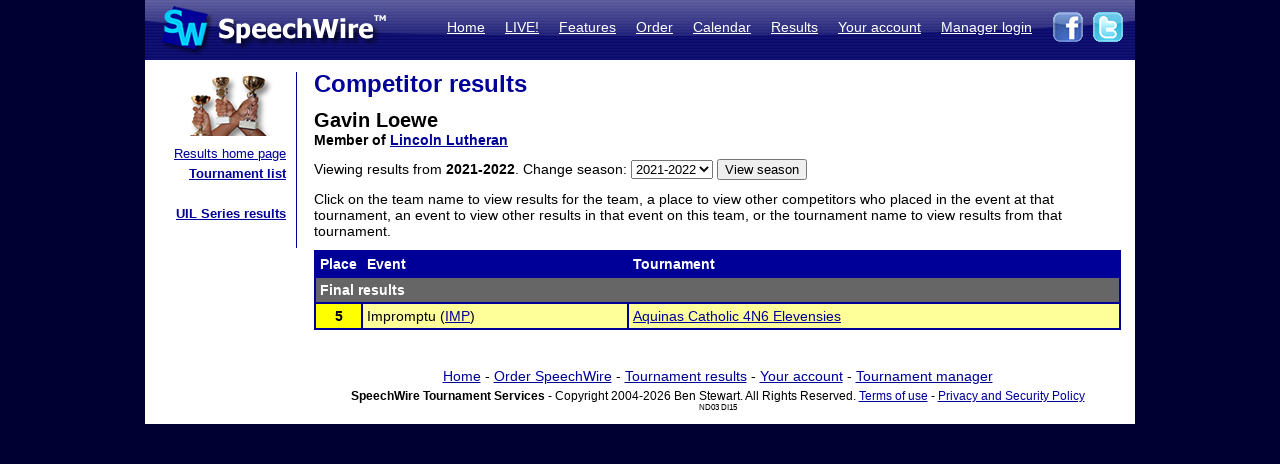

--- FILE ---
content_type: text/html; charset=UTF-8
request_url: https://postings.speechwire.com/r-comp.php?compid=576870&seasonid=14
body_size: 7659
content:
<!DOCTYPE html PUBLIC "-//W3C//DTD XHTML 1.0 Transitional//EN" "http://www.w3.org/TR/xhtml1/DTD/xhtml1-transitional.dtd">
<html xmlns="http://www.w3.org/1999/xhtml">
<head>
<meta http-equiv="Content-Type" content="text/html; charset=iso-8859-1" />
<META NAME="Keywords" CONTENT="speechwire, speech tournament, speech tournament software, speech team, debate team, debate tournament, debate tournament software, forensics tournament software, congress tournament software, speechwire tournament services, speech, tournament services, forensics, forensics software, ie tournament, forensics scheduling, speech tournament scheduling, speech tournament manager, tournament software, speech tournament website, tournament website, individual events, tournament, speech tournament, speech software, individual events software, stew unit productions, individual events tournament, ben stewart, speech team software, stewart softworks, stewart, espeech.net, espeech, speechtournament, benjamin stewart">
<META NAME="Description" CONTENT="SpeechWire Tournament Services is comprehensive speech tournament sofware and debate tournament software, including registration, scheduling or pairing, tabulation and results posting. SpeechWire services run all types of forensics, including speech, debate and congress, across the United States.">
<meta name="robots" content="index,follow"><title>SpeechWire Tournament Services - Forensics Tournament Software - Speech, Debate, Congress</title>
<link href="/su-1.css" rel="stylesheet" type="text/css" />
<link href="/sw4.css" rel="stylesheet" type="text/css" />
<link rel="shortcut icon" href="tabroom/images/favicon-32.ico" type="image/x-icon" />
<style type="text/css">


td img {display: block;}
html,body {
		margin: 0px;
		padding: 0px;
		border: none;
		border-collapse: collapse;
	}
	#fullsize {
		border: none;
		padding: 0px;
		border-collapse: collapse;
	}
</style>
</head>
<body style="background-color: #000033;">
<table width='990px' align="center" id="fullsize">
<tr>
<td class='centered' id="fullsize" width="245px">
  <a href="http://www.speechwire.com/index.php"><img src="/images/header-2011-logo.jpg" border="0" /></a>
</td>
<td class='centered' id="fullsize" style="background:url(/images/header-2011-back.jpg); text-align: right; vertical-align:middle;" width="745px">
  <table align="right">
  <tr>
  <td style="padding-bottom: 5px;">
  <a class='whitelink' href="https://www.speechwire.com/index.php">Home</a>&nbsp;&nbsp;&nbsp;&nbsp;
  <a class='whitelink' href="https://www.speechwire.com/c-subscribe.php">LIVE!</a>&nbsp;&nbsp;&nbsp;&nbsp;
  <a class='whitelink' href="https://www.speechwire.com/p-features.php">Features</a>&nbsp;&nbsp;&nbsp;&nbsp;
  <a class='whitelink' href="https://www.speechwire.com/p-order.php">Order</a>&nbsp;&nbsp;&nbsp;&nbsp;
  <a class='whitelink' href="https://postings.speechwire.com/p-calendar.php">Calendar</a>&nbsp;&nbsp;&nbsp;&nbsp;
  <a class='whitelink' href="https://postings.speechwire.com/r-index.php">Results</a>&nbsp;&nbsp;&nbsp;&nbsp;
  <a class='whitelink' href="https://www.speechwire.com/c-index.php">Your account</a>&nbsp;&nbsp;&nbsp;&nbsp;
  <a class='whitelink' href="https://manage.speechwire.com/">Manager login</a>&nbsp;&nbsp;&nbsp;&nbsp;
  </td>
  <td>
  <a href="http://www.facebook.com/SpeechWire" target="_blank"><img src="/images/fb-2011.gif" border="0" style="display: inline;" /></a>&nbsp;
  <a href="http://www.twitter.com/SpeechWire" target="_blank"><img src="/images/tw-2011.gif" border="0" style="display: inline;" /></a>&nbsp;&nbsp;
  </td>
  </tr>
  </table>
</td>
</tr>
</table>
<table width='990px' align="center" id="fullsize">
<tr>
<td style="background-color: white; vertical-align:top;padding-top:10px;padding-bottom:20px;">

<table>
<tr>

<td width='128' valign="top" class='navbar' style="background-color: white; padding-left:10px;padding-right:10px;padding-bottom:10px;border-right: 1px solid #000099;">
	<table width='128' class='navbar'>
    <tr>
	
    
	<td class='navbar' width="128px">
    <img src="/images/newmenu-results.jpg" width="128px" height="64px" align="center" />	</td>
    </tr>
    
    <tr>
    <td class='navbar navbartext' style="background-color: white;" width='128px'>
    <a href='/r-index.php'>Results home page</a><br>
		<strong><a href='/r-tournamentlist.php'>Tournament list</a></strong><br />
		<br>
		<strong><a href='/r-uil.php'>UIL Series results</a></strong>    </td>
    </tr>
    </table>

</td>

</tr>
</table>

</td>
<td width='820px' valign='top' style='padding-left: 14px; padding-top: 10px; padding-right: 14px; background-color: white; border: 0px; border-collapse: collapse;'>
<p class="pagetitle">Competitor results</p>
<p><span style='font-weight: bold; font-size: 20px;'>Gavin Loewe</span><br />
<strong>Member of <a href='r-team.php?teamid=13328&seasonid=14'>Lincoln Lutheran</a></strong></p><form id="form1" name="form1" method="get" action="r-comp.php">
<p>Viewing results from <strong>2021-2022</strong>. Change season: <select id='seasonid' name='seasonid'><option value='18'>2025-2026</option><option value='17'>2024-2025</option><option value='16'>2023-2024</option><option value='15'>2022-2023</option><option selected value='14'>2021-2022</option><option value='13'>2020-2021</option><option value='12'>2019-2020</option><option value='11'>2018-2019</option><option value='10'>2017-2018</option><option value='9'>2016-2017</option><option value='8'>2015-2016</option><option value='7'>2014-2015</option><option value='6'>2013-2014</option><option value='5'>2012-2013</option><option value='4'>2011-2012</option><option value='3'>2010-2011</option><option value='2'>2009-2010</option><option value='1'>2008-2009</option></select> <input name="Submit" type="submit" value="View season"></p><input name='compid' id="compid" type="hidden" value="576870" /></form>
<p>Click on the team name to view results for the team, a place to view other competitors who placed in the event at that tournament, an event to view other results in that event on this team, or the tournament name to view results from that tournament.</p>
<p><table width="100%" class="dd"><tr class='tableheader'><td class='dd' width='30px'>Place</td><td class='dd'>Event</td><td class='dd'>Tournament</td></tr><tr><td class='resultsubheader dd' colspan='3'>Final results</td></tr><tr><td class='dd centered place5'><a href='r-results.php?tournid=12290&groupingid=10&round=F'>5</a></td><td class='dd placeshade5'>Impromptu (<a href='r-teamevent.php?eventid=6&teamid=13328&seasonid=14'>IMP</a>)</td><td class='dd placeshade5'><a href='r-tournament.php?tournid=12290'>Aquinas Catholic 4N6 Elevensies</a></td></tr></table></p>
<div align="center" style="text-align: center; padding-top: 16px;">
<div style='margin-bottom: 5px;'><a href='https://www.speechwire.com/'>Home</a> - <a href='https://www.speechwire.com/p-order.php'>Order SpeechWire</a> - <a href='https://postings.speechwire.com/r-index.php'>Tournament results</a> - <a href='https://www.speechwire.com/c-index.php'>Your account</a> - <a href='https://manage.speechwire.com/'>Tournament manager</a></div>
		<div class='smalltext' style='margin: 0px;'><strong>SpeechWire Tournament Services</strong> - Copyright 2004-2026 Ben Stewart. All Rights Reserved. <a href='https://www.speechwire.com/p-terms-of-use.php'>Terms of use</a> - <a href='https://www.speechwire.com/p-privacy-security-policy.php'>Privacy and Security Policy</a></div>
 <span style='font-size: 8px;'> ND03 DI15</span>

</div>
</p>
</td>
</tr>

</table>
</body>
</html>
